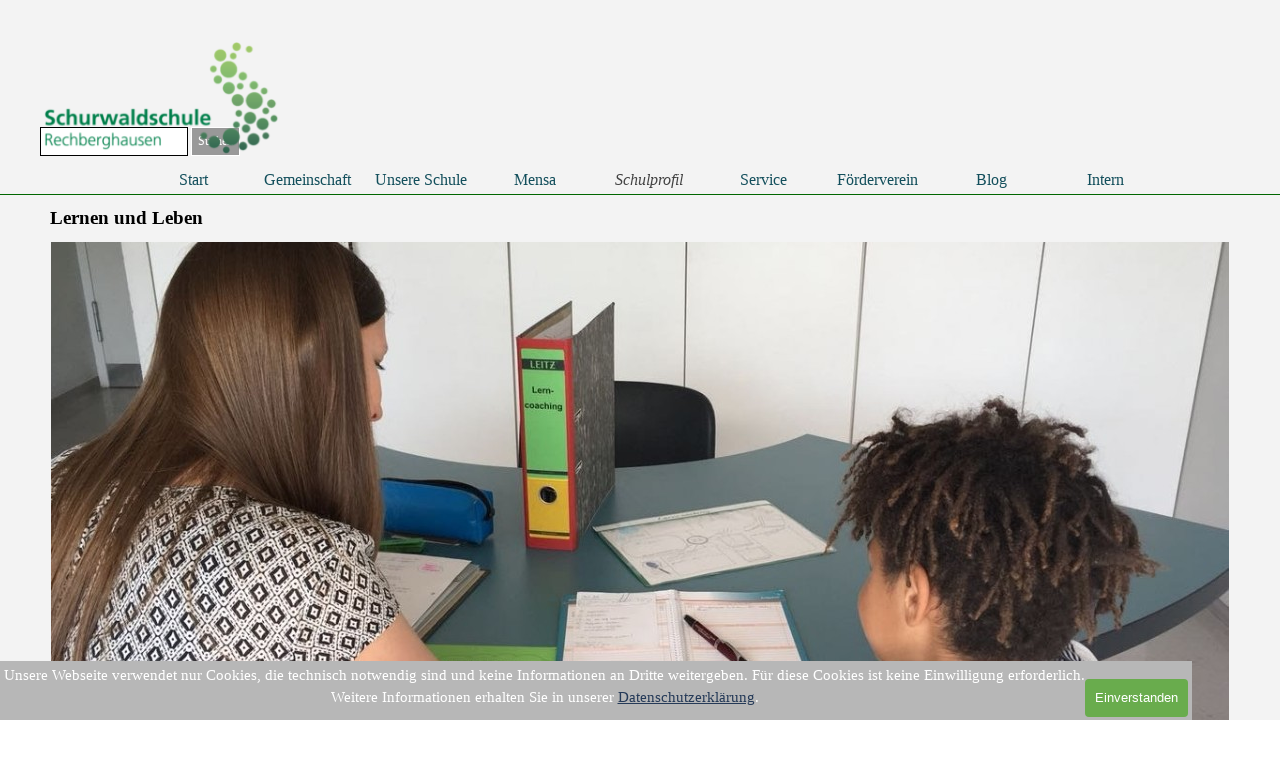

--- FILE ---
content_type: text/html
request_url: https://schurwaldschule.de/html_2new/lernen-und-leben.html
body_size: 5765
content:
<!DOCTYPE html><!-- HTML5 -->
<html prefix="og: http://ogp.me/ns#" lang="de-DE" dir="ltr">
	<head>
		<title>Lernen und Leben - Schurwaldschule</title>
		<meta charset="utf-8" />
		<!--[if IE]><meta http-equiv="ImageToolbar" content="False" /><![endif]-->
		<meta name="author" content="Erhard Hörner" />
		<meta name="generator" content="Incomedia WebSite X5 Pro 2025.2.9 - www.websitex5.com" />
		<meta property="og:locale" content="de" />
		<meta property="og:type" content="website" />
		<meta property="og:url" content="https://schurwaldschule.de/html_2new/lernen-und-leben.html" />
		<meta property="og:title" content="Lernen und Leben" />
		<meta property="og:site_name" content="Schurwaldschule" />
		<meta name="viewport" content="width=device-width, initial-scale=1" />
		
		<link rel="stylesheet" href="style/reset.css?2025-2-9-2" media="screen,print" />
		<link rel="stylesheet" href="style/print.css?2025-2-9-2" media="print" />
		<link rel="stylesheet" href="style/style.css?2025-2-9-2" media="screen,print" />
		<link rel="stylesheet" href="style/template.css?2025-2-9-2" media="screen" />
		<link rel="stylesheet" href="pcss/lernen-und-leben.css?2025-2-9-2-638972690833064919" media="screen,print" />
		<script src="res/jquery.js?2025-2-9-2"></script>
		<script src="res/x5engine.js?2025-2-9-2" data-files-version="2025-2-9-2"></script>
		<script>
			window.onload = function(){ checkBrowserCompatibility('Der von Ihnen verwendete Browser unterstützt nicht die die Funktionen, die für die Anzeige dieser Website benötigt werden.','Der von Ihnen verwendete Browser unterstützt möglicherweise nicht die die Funktionen, die für die Anzeige dieser Website benötigt werden.','[1]Browser aktualisieren[/1] oder [2]Vorgang fortsetzen[/2].','http://outdatedbrowser.com/'); };
			x5engine.utils.currentPagePath = 'lernen-und-leben.html';
			x5engine.boot.push(function () { x5engine.imPageToTop.initializeButton({}); });
		</script>
		<link rel="icon" href="favicon.png?2025-2-9-2-638972690832661996" type="image/png" />
		<link rel="alternate" type="application/rss+xml" title="SSR-Blog" href="blog/x5feed.php" />
	</head>
	<body>
		<div id="imPageExtContainer">
			<div id="imPageIntContainer">
				<a class="screen-reader-only-even-focused" href="#imGoToCont" title="Überspringen Sie das Hauptmenü">Direkt zum Seiteninhalt</a>
				<div id="imHeaderBg"></div>
				<div id="imPage">
					<header id="imHeader">
						<h1 class="imHidden">Lernen und Leben - Schurwaldschule</h1>
						<div id="imHeaderObjects"><div id="imHeader_imMenuObject_03_wrapper" class="template-object-wrapper"><!-- UNSEARCHABLE --><a id="imHeader_imMenuObject_03_skip_menu" href="#imHeader_imMenuObject_03_after_menu" class="screen-reader-only-even-focused">Menü überspringen</a><div id="imHeader_imMenuObject_03"><nav id="imHeader_imMenuObject_03_container"><button type="button" class="clear-button-style hamburger-button hamburger-component" aria-label="Menü anzeigen"><span class="hamburger-bar"></span><span class="hamburger-bar"></span><span class="hamburger-bar"></span></button><div class="hamburger-menu-background-container hamburger-component">
	<div class="hamburger-menu-background menu-mobile menu-mobile-animated hidden">
		<button type="button" class="clear-button-style hamburger-menu-close-button" aria-label="Schließen"><span aria-hidden="true">&times;</span></button>
	</div>
</div>
<ul class="menu-mobile-animated hidden">
	<li class="imMnMnFirst imPage" data-link-paths=",/html_2new/index.php,/html_2new/">
<div class="label-wrapper">
<div class="label-inner-wrapper">
		<a class="label" href="index.php">
Start		</a>
</div>
</div>
	</li><li class="imMnMnMiddle imLevel"><div class="label-wrapper"><div class="label-inner-wrapper"><span class="label">Gemeinschaft</span><button type="button" class="screen-reader-only clear-button-style toggle-submenu" aria-label="Untermenü anzeigen für Gemeinschaft" aria-expanded="false" onclick="if ($(this).attr('aria-expanded') == 'true') event.stopImmediatePropagation(); $(this).closest('.imLevel').trigger(jQuery.Event($(this).attr('aria-expanded') == 'false' ? 'mouseenter' : 'mouseleave', { originalEvent: event } ));">▼</button></div></div><ul data-original-position="open-bottom" class="open-bottom" style="" >
	<li class="imMnMnFirst imPage" data-link-paths=",/html_2new/schulleitung---kollegium.html">
<div class="label-wrapper">
<div class="label-inner-wrapper">
		<a class="label" href="schulleitung---kollegium.html">
Schulleitung &amp; Kollegium		</a>
</div>
</div>
	</li><li class="imMnMnMiddle imPage" data-link-paths=",/html_2new/schueler---eltern.html">
<div class="label-wrapper">
<div class="label-inner-wrapper">
		<a class="label" href="schueler---eltern.html">
Schüler &amp; Eltern		</a>
</div>
</div>
	</li><li class="imMnMnLast imPage" data-link-paths=",/html_2new/beratung---unterstuetzung.html">
<div class="label-wrapper">
<div class="label-inner-wrapper">
		<a class="label" href="beratung---unterstuetzung.html">
Beratung &amp; Unterstützung		</a>
</div>
</div>
	</li></ul></li><li class="imMnMnMiddle imLevel"><div class="label-wrapper"><div class="label-inner-wrapper"><span class="label">Unsere Schule</span><button type="button" class="screen-reader-only clear-button-style toggle-submenu" aria-label="Untermenü anzeigen für Unsere Schule" aria-expanded="false" onclick="if ($(this).attr('aria-expanded') == 'true') event.stopImmediatePropagation(); $(this).closest('.imLevel').trigger(jQuery.Event($(this).attr('aria-expanded') == 'false' ? 'mouseenter' : 'mouseleave', { originalEvent: event } ));">▼</button></div></div><ul data-original-position="open-bottom" class="open-bottom" style="" >
	<li class="imMnMnFirst imPage" data-link-paths=",/html_2new/schurwaldschule.html">
<div class="label-wrapper">
<div class="label-inner-wrapper">
		<a class="label" href="schurwaldschule.html">
Schurwaldschule		</a>
</div>
</div>
	</li><li class="imMnMnMiddle imPage" data-link-paths=",/html_2new/leitbild.html">
<div class="label-wrapper">
<div class="label-inner-wrapper">
		<a class="label" href="leitbild.html">
Leitbild		</a>
</div>
</div>
	</li><li class="imMnMnMiddle imPage" data-link-paths=",/html_2new/schulordnung.html">
<div class="label-wrapper">
<div class="label-inner-wrapper">
		<a class="label" href="schulordnung.html">
Schulordnung		</a>
</div>
</div>
	</li><li class="imMnMnMiddle imPage" data-link-paths=",/html_2new/unsere-staerken.html">
<div class="label-wrapper">
<div class="label-inner-wrapper">
		<a class="label" href="unsere-staerken.html">
Unsere Stärken		</a>
</div>
</div>
	</li><li class="imMnMnMiddle imPage" data-link-paths=",/html_2new/schulzeiten.html">
<div class="label-wrapper">
<div class="label-inner-wrapper">
		<a class="label" href="schulzeiten.html">
Schulzeiten		</a>
</div>
</div>
	</li><li class="imMnMnLast imPage" data-link-paths=",/html_2new/schulchronik.html">
<div class="label-wrapper">
<div class="label-inner-wrapper">
		<a class="label" href="schulchronik.html">
Schulchronik		</a>
</div>
</div>
	</li></ul></li><li class="imMnMnMiddle imPage" data-link-paths=",/html_2new/mensa.html">
<div class="label-wrapper">
<div class="label-inner-wrapper">
		<a class="label" href="mensa.html">
Mensa		</a>
</div>
</div>
	</li><li class="imMnMnMiddle imLevel"><div class="label-wrapper"><div class="label-inner-wrapper"><span class="label">Schulprofil</span><button type="button" class="screen-reader-only clear-button-style toggle-submenu" aria-label="Untermenü anzeigen für Schulprofil" aria-expanded="false" onclick="if ($(this).attr('aria-expanded') == 'true') event.stopImmediatePropagation(); $(this).closest('.imLevel').trigger(jQuery.Event($(this).attr('aria-expanded') == 'false' ? 'mouseenter' : 'mouseleave', { originalEvent: event } ));">▼</button></div></div><ul data-original-position="open-bottom" class="open-bottom" style="" >
	<li class="imMnMnFirst imPage" data-link-paths=",/html_2new/ganztagesbetreuung.html">
<div class="label-wrapper">
<div class="label-inner-wrapper">
		<a class="label" href="ganztagesbetreuung.html">
Ganztagesbetreuung		</a>
</div>
</div>
	</li><li class="imMnMnMiddle imPage" data-link-paths=",/html_2new/musikprofil.html">
<div class="label-wrapper">
<div class="label-inner-wrapper">
		<a class="label" href="musikprofil.html">
Musikprofil		</a>
</div>
</div>
	</li><li class="imMnMnMiddle imPage" data-link-paths=",/html_2new/lernen-und-leben.html">
<div class="label-wrapper">
<div class="label-inner-wrapper">
		<a class="label" href="lernen-und-leben.html">
Lernen und Leben		</a>
</div>
</div>
	</li><li class="imMnMnMiddle imPage" data-link-paths=",/html_2new/buecherei.html">
<div class="label-wrapper">
<div class="label-inner-wrapper">
		<a class="label" href="buecherei.html">
Bücherei		</a>
</div>
</div>
	</li><li class="imMnMnMiddle imPage" data-link-paths=",/html_2new/sport.html">
<div class="label-wrapper">
<div class="label-inner-wrapper">
		<a class="label" href="sport.html">
Sport		</a>
</div>
</div>
	</li><li class="imMnMnMiddle imPage" data-link-paths=",/html_2new/lernen-auszerhalb-der-schule.html">
<div class="label-wrapper">
<div class="label-inner-wrapper">
		<a class="label" href="lernen-auszerhalb-der-schule.html">
Lernen außerhalb der Schule		</a>
</div>
</div>
	</li><li class="imMnMnLast imPage" data-link-paths=",/html_2new/berufsorientierung-an-der-schurwaldschule.html">
<div class="label-wrapper">
<div class="label-inner-wrapper">
		<a class="label" href="berufsorientierung-an-der-schurwaldschule.html">
Berufsorientierung an der Schurwaldschule		</a>
</div>
</div>
	</li></ul></li><li class="imMnMnMiddle imLevel"><div class="label-wrapper"><div class="label-inner-wrapper"><span class="label">Service</span><button type="button" class="screen-reader-only clear-button-style toggle-submenu" aria-label="Untermenü anzeigen für Service" aria-expanded="false" onclick="if ($(this).attr('aria-expanded') == 'true') event.stopImmediatePropagation(); $(this).closest('.imLevel').trigger(jQuery.Event($(this).attr('aria-expanded') == 'false' ? 'mouseenter' : 'mouseleave', { originalEvent: event } ));">▼</button></div></div><ul data-original-position="open-bottom" class="open-bottom" style="" >
	<li class="imMnMnFirst imPage" data-link-paths=",/html_2new/krankmeldung-online.html">
<div class="label-wrapper">
<div class="label-inner-wrapper">
		<a class="label" href="krankmeldung-online.html">
Krankmeldung online		</a>
</div>
</div>
	</li><li class="imMnMnMiddle imPage" data-link-paths=",/html_2new/formulare.html">
<div class="label-wrapper">
<div class="label-inner-wrapper">
		<a class="label" href="formulare.html">
Formulare		</a>
</div>
</div>
	</li><li class="imMnMnMiddle imPage" data-link-paths=",/html_2new/kalender.html">
<div class="label-wrapper">
<div class="label-inner-wrapper">
		<a class="label" href="kalender.html">
Kalender		</a>
</div>
</div>
	</li><li class="imMnMnMiddle imPage" data-link-paths=",/html_2new/berufsberatung-1.html">
<div class="label-wrapper">
<div class="label-inner-wrapper">
		<a class="label" href="berufsberatung-1.html">
Berufsberatung		</a>
</div>
</div>
	</li><li class="imMnMnMiddle imPage" data-link-paths=",/html_2new/sicherer-schulweg.html">
<div class="label-wrapper">
<div class="label-inner-wrapper">
		<a class="label" href="sicherer-schulweg.html">
Sicherer Schulweg		</a>
</div>
</div>
	</li><li class="imMnMnMiddle imPage" data-link-paths=",/html_2new/information-zur-gesetzlichen-schuelerunfallversicherung.html">
<div class="label-wrapper">
<div class="label-inner-wrapper">
		<a class="label" href="information-zur-gesetzlichen-schuelerunfallversicherung.html">
Information zur gesetzlichen Schülerunfallversicherung		</a>
</div>
</div>
	</li><li class="imMnMnLast imPage" data-link-paths=",/html_2new/preisaenderung-deutschlandticket-ab-januar-2025.html">
<div class="label-wrapper">
<div class="label-inner-wrapper">
		<a class="label" href="preisaenderung-deutschlandticket-ab-januar-2025.html">
Preisänderung Deutschlandticket ab Januar 2025		</a>
</div>
</div>
	</li></ul></li><li class="imMnMnMiddle imPage" data-link-paths=",/html_2new/foerderverein.html">
<div class="label-wrapper">
<div class="label-inner-wrapper">
		<a class="label" href="foerderverein.html">
Förderverein		</a>
</div>
</div>
	</li><li class="imMnMnMiddle imLevel" data-link-paths=",/html_2new/blog/index.php,/html_2new/blog/" data-link-hash="-1004219381"><div class="label-wrapper"><div class="label-inner-wrapper"><a href="blog/index.php" class="label" onclick="return x5engine.utils.location('blog/index.php', null, false)">Blog</a></div></div></li><li class="imMnMnLast imLevel"><div class="label-wrapper"><div class="label-inner-wrapper"><span class="label">Intern</span><button type="button" class="screen-reader-only clear-button-style toggle-submenu" aria-label="Untermenü anzeigen für Intern" aria-expanded="false" onclick="if ($(this).attr('aria-expanded') == 'true') event.stopImmediatePropagation(); $(this).closest('.imLevel').trigger(jQuery.Event($(this).attr('aria-expanded') == 'false' ? 'mouseenter' : 'mouseleave', { originalEvent: event } ));">▼</button></div></div><ul data-original-position="open-bottom" class="open-bottom" style="" >
	<li class="imMnMnFirst imPage" data-link-paths=",/html_2new/eltern.php">
<div class="label-wrapper">
<div class="label-inner-wrapper">
		<a class="label" href="eltern.php">
Eltern		</a>
</div>
</div>
	</li><li class="imMnMnLast imPage" data-link-paths=",/html_2new/lehrer.html">
<div class="label-wrapper">
<div class="label-inner-wrapper">
		<a class="label" href="lehrer.html">
Lehrer		</a>
</div>
</div>
	</li></ul></li></ul></nav></div><a id="imHeader_imMenuObject_03_after_menu" class="screen-reader-only-even-focused"></a><!-- UNSEARCHABLE END --><script>
var imHeader_imMenuObject_03_settings = {
	'menuId': 'imHeader_imMenuObject_03',
	'responsiveMenuEffect': 'slide',
	'responsiveMenuLevelOpenEvent': 'mouseover',
	'animationDuration': 1000,
}
x5engine.boot.push(function(){x5engine.initMenu(imHeader_imMenuObject_03_settings)});
$(function () {
    $('#imHeader_imMenuObject_03_container ul li').not('.imMnMnSeparator').each(function () {
        $(this).on('mouseenter', function (evt) {
            if (!evt.originalEvent) {
                evt.stopImmediatePropagation();
                evt.preventDefault();
                return;
            }
        });
    });
});
$(function () {$('#imHeader_imMenuObject_03_container ul li').not('.imMnMnSeparator').each(function () {    var $this = $(this), timeout = 0, subtimeout = 0, width = 'none', height = 'none';        var submenu = $this.children('ul').add($this.find('.multiple-column > ul'));    $this.on('mouseenter', function () {        if($(this).parents('#imHeader_imMenuObject_03_container-menu-opened').length > 0) return;         clearTimeout(timeout);        clearTimeout(subtimeout);        $this.children('.multiple-column').show(0);        submenu.stop(false, false);        if (width == 'none') {             width = submenu.width();        }        if (height == 'none') {            height = submenu.height();            submenu.css({ overflow : 'hidden', height: 0});        }        setTimeout(function () {         submenu.css({ overflow : 'hidden'}).fadeIn(1).animate({ height: height }, 300, null, function() {$(this).css('overflow', 'visible'); });        }, 250);    }).on('mouseleave', function () {        if($(this).parents('#imHeader_imMenuObject_03_container-menu-opened').length > 0) return;         timeout = setTimeout(function () {         submenu.stop(false, false);            submenu.css('overflow', 'hidden').animate({ height: 0 }, 300, null, function() {$(this).fadeOut(0); });            subtimeout = setTimeout(function () { $this.children('.multiple-column').hide(0); }, 300);        }, 250);    });});});

</script>
</div><div id="imHeader_imMenuObject_04_wrapper" class="template-object-wrapper"><!-- UNSEARCHABLE --><a id="imHeader_imMenuObject_04_skip_menu" href="#imHeader_imMenuObject_04_after_menu" class="screen-reader-only-even-focused">Menü überspringen</a><div id="imHeader_imMenuObject_04"><nav id="imHeader_imMenuObject_04_container"><button type="button" class="clear-button-style hamburger-button hamburger-component" aria-label="Menü anzeigen"><span class="hamburger-bar"></span><span class="hamburger-bar"></span><span class="hamburger-bar"></span></button><div class="hamburger-menu-background-container hamburger-component">
	<div class="hamburger-menu-background menu-mobile menu-mobile-animated hidden">
		<button type="button" class="clear-button-style hamburger-menu-close-button" aria-label="Schließen"><span aria-hidden="true">&times;</span></button>
	</div>
</div>
<ul class="menu-mobile-animated hidden">
	<li class="imMnMnFirst imPage" data-link-paths=",/html_2new/index.php,/html_2new/">
<div class="label-wrapper">
<div class="label-inner-wrapper">
		<a class="label" href="index.php">
Start		</a>
</div>
</div>
	</li><li class="imMnMnMiddle imLevel"><div class="label-wrapper"><div class="label-inner-wrapper"><span class="label">Gemeinschaft</span><button type="button" class="screen-reader-only clear-button-style toggle-submenu" aria-label="Untermenü anzeigen für Gemeinschaft" aria-expanded="false" onclick="if ($(this).attr('aria-expanded') == 'true') event.stopImmediatePropagation(); $(this).closest('.imLevel').trigger(jQuery.Event($(this).attr('aria-expanded') == 'false' ? 'mouseenter' : 'mouseleave', { originalEvent: event } ));">▼</button></div></div><ul data-original-position="open-bottom" class="open-bottom" style="" >
	<li class="imMnMnFirst imPage" data-link-paths=",/html_2new/schulleitung---kollegium.html">
<div class="label-wrapper">
<div class="label-inner-wrapper">
		<a class="label" href="schulleitung---kollegium.html">
Schulleitung &amp; Kollegium		</a>
</div>
</div>
	</li><li class="imMnMnMiddle imPage" data-link-paths=",/html_2new/schueler---eltern.html">
<div class="label-wrapper">
<div class="label-inner-wrapper">
		<a class="label" href="schueler---eltern.html">
Schüler &amp; Eltern		</a>
</div>
</div>
	</li><li class="imMnMnLast imPage" data-link-paths=",/html_2new/beratung---unterstuetzung.html">
<div class="label-wrapper">
<div class="label-inner-wrapper">
		<a class="label" href="beratung---unterstuetzung.html">
Beratung &amp; Unterstützung		</a>
</div>
</div>
	</li></ul></li><li class="imMnMnMiddle imLevel"><div class="label-wrapper"><div class="label-inner-wrapper"><span class="label">Unsere Schule</span><button type="button" class="screen-reader-only clear-button-style toggle-submenu" aria-label="Untermenü anzeigen für Unsere Schule" aria-expanded="false" onclick="if ($(this).attr('aria-expanded') == 'true') event.stopImmediatePropagation(); $(this).closest('.imLevel').trigger(jQuery.Event($(this).attr('aria-expanded') == 'false' ? 'mouseenter' : 'mouseleave', { originalEvent: event } ));">▼</button></div></div><ul data-original-position="open-bottom" class="open-bottom" style="" >
	<li class="imMnMnFirst imPage" data-link-paths=",/html_2new/schurwaldschule.html">
<div class="label-wrapper">
<div class="label-inner-wrapper">
		<a class="label" href="schurwaldschule.html">
Schurwaldschule		</a>
</div>
</div>
	</li><li class="imMnMnMiddle imPage" data-link-paths=",/html_2new/leitbild.html">
<div class="label-wrapper">
<div class="label-inner-wrapper">
		<a class="label" href="leitbild.html">
Leitbild		</a>
</div>
</div>
	</li><li class="imMnMnMiddle imPage" data-link-paths=",/html_2new/schulordnung.html">
<div class="label-wrapper">
<div class="label-inner-wrapper">
		<a class="label" href="schulordnung.html">
Schulordnung		</a>
</div>
</div>
	</li><li class="imMnMnMiddle imPage" data-link-paths=",/html_2new/unsere-staerken.html">
<div class="label-wrapper">
<div class="label-inner-wrapper">
		<a class="label" href="unsere-staerken.html">
Unsere Stärken		</a>
</div>
</div>
	</li><li class="imMnMnMiddle imPage" data-link-paths=",/html_2new/schulzeiten.html">
<div class="label-wrapper">
<div class="label-inner-wrapper">
		<a class="label" href="schulzeiten.html">
Schulzeiten		</a>
</div>
</div>
	</li><li class="imMnMnLast imPage" data-link-paths=",/html_2new/schulchronik.html">
<div class="label-wrapper">
<div class="label-inner-wrapper">
		<a class="label" href="schulchronik.html">
Schulchronik		</a>
</div>
</div>
	</li></ul></li><li class="imMnMnMiddle imPage" data-link-paths=",/html_2new/mensa.html">
<div class="label-wrapper">
<div class="label-inner-wrapper">
		<a class="label" href="mensa.html">
Mensa		</a>
</div>
</div>
	</li><li class="imMnMnMiddle imLevel"><div class="label-wrapper"><div class="label-inner-wrapper"><span class="label">Schulprofil</span><button type="button" class="screen-reader-only clear-button-style toggle-submenu" aria-label="Untermenü anzeigen für Schulprofil" aria-expanded="false" onclick="if ($(this).attr('aria-expanded') == 'true') event.stopImmediatePropagation(); $(this).closest('.imLevel').trigger(jQuery.Event($(this).attr('aria-expanded') == 'false' ? 'mouseenter' : 'mouseleave', { originalEvent: event } ));">▼</button></div></div><ul data-original-position="open-bottom" class="open-bottom" style="" >
	<li class="imMnMnFirst imPage" data-link-paths=",/html_2new/ganztagesbetreuung.html">
<div class="label-wrapper">
<div class="label-inner-wrapper">
		<a class="label" href="ganztagesbetreuung.html">
Ganztagesbetreuung		</a>
</div>
</div>
	</li><li class="imMnMnMiddle imPage" data-link-paths=",/html_2new/musikprofil.html">
<div class="label-wrapper">
<div class="label-inner-wrapper">
		<a class="label" href="musikprofil.html">
Musikprofil		</a>
</div>
</div>
	</li><li class="imMnMnMiddle imPage" data-link-paths=",/html_2new/lernen-und-leben.html">
<div class="label-wrapper">
<div class="label-inner-wrapper">
		<a class="label" href="lernen-und-leben.html">
Lernen und Leben		</a>
</div>
</div>
	</li><li class="imMnMnMiddle imPage" data-link-paths=",/html_2new/buecherei.html">
<div class="label-wrapper">
<div class="label-inner-wrapper">
		<a class="label" href="buecherei.html">
Bücherei		</a>
</div>
</div>
	</li><li class="imMnMnMiddle imPage" data-link-paths=",/html_2new/sport.html">
<div class="label-wrapper">
<div class="label-inner-wrapper">
		<a class="label" href="sport.html">
Sport		</a>
</div>
</div>
	</li><li class="imMnMnMiddle imPage" data-link-paths=",/html_2new/lernen-auszerhalb-der-schule.html">
<div class="label-wrapper">
<div class="label-inner-wrapper">
		<a class="label" href="lernen-auszerhalb-der-schule.html">
Lernen außerhalb der Schule		</a>
</div>
</div>
	</li><li class="imMnMnLast imPage" data-link-paths=",/html_2new/berufsorientierung-an-der-schurwaldschule.html">
<div class="label-wrapper">
<div class="label-inner-wrapper">
		<a class="label" href="berufsorientierung-an-der-schurwaldschule.html">
Berufsorientierung an der Schurwaldschule		</a>
</div>
</div>
	</li></ul></li><li class="imMnMnMiddle imLevel"><div class="label-wrapper"><div class="label-inner-wrapper"><span class="label">Service</span><button type="button" class="screen-reader-only clear-button-style toggle-submenu" aria-label="Untermenü anzeigen für Service" aria-expanded="false" onclick="if ($(this).attr('aria-expanded') == 'true') event.stopImmediatePropagation(); $(this).closest('.imLevel').trigger(jQuery.Event($(this).attr('aria-expanded') == 'false' ? 'mouseenter' : 'mouseleave', { originalEvent: event } ));">▼</button></div></div><ul data-original-position="open-bottom" class="open-bottom" style="" >
	<li class="imMnMnFirst imPage" data-link-paths=",/html_2new/krankmeldung-online.html">
<div class="label-wrapper">
<div class="label-inner-wrapper">
		<a class="label" href="krankmeldung-online.html">
Krankmeldung online		</a>
</div>
</div>
	</li><li class="imMnMnMiddle imPage" data-link-paths=",/html_2new/formulare.html">
<div class="label-wrapper">
<div class="label-inner-wrapper">
		<a class="label" href="formulare.html">
Formulare		</a>
</div>
</div>
	</li><li class="imMnMnMiddle imPage" data-link-paths=",/html_2new/kalender.html">
<div class="label-wrapper">
<div class="label-inner-wrapper">
		<a class="label" href="kalender.html">
Kalender		</a>
</div>
</div>
	</li><li class="imMnMnMiddle imPage" data-link-paths=",/html_2new/berufsberatung-1.html">
<div class="label-wrapper">
<div class="label-inner-wrapper">
		<a class="label" href="berufsberatung-1.html">
Berufsberatung		</a>
</div>
</div>
	</li><li class="imMnMnMiddle imPage" data-link-paths=",/html_2new/sicherer-schulweg.html">
<div class="label-wrapper">
<div class="label-inner-wrapper">
		<a class="label" href="sicherer-schulweg.html">
Sicherer Schulweg		</a>
</div>
</div>
	</li><li class="imMnMnMiddle imPage" data-link-paths=",/html_2new/information-zur-gesetzlichen-schuelerunfallversicherung.html">
<div class="label-wrapper">
<div class="label-inner-wrapper">
		<a class="label" href="information-zur-gesetzlichen-schuelerunfallversicherung.html">
Information zur gesetzlichen Schülerunfallversicherung		</a>
</div>
</div>
	</li><li class="imMnMnLast imPage" data-link-paths=",/html_2new/preisaenderung-deutschlandticket-ab-januar-2025.html">
<div class="label-wrapper">
<div class="label-inner-wrapper">
		<a class="label" href="preisaenderung-deutschlandticket-ab-januar-2025.html">
Preisänderung Deutschlandticket ab Januar 2025		</a>
</div>
</div>
	</li></ul></li><li class="imMnMnMiddle imPage" data-link-paths=",/html_2new/foerderverein.html">
<div class="label-wrapper">
<div class="label-inner-wrapper">
		<a class="label" href="foerderverein.html">
Förderverein		</a>
</div>
</div>
	</li><li class="imMnMnMiddle imLevel" data-link-paths=",/html_2new/blog/index.php,/html_2new/blog/" data-link-hash="-1004219381"><div class="label-wrapper"><div class="label-inner-wrapper"><a href="blog/index.php" class="label" onclick="return x5engine.utils.location('blog/index.php', null, false)">Blog</a></div></div></li><li class="imMnMnLast imLevel"><div class="label-wrapper"><div class="label-inner-wrapper"><span class="label">Intern</span><button type="button" class="screen-reader-only clear-button-style toggle-submenu" aria-label="Untermenü anzeigen für Intern" aria-expanded="false" onclick="if ($(this).attr('aria-expanded') == 'true') event.stopImmediatePropagation(); $(this).closest('.imLevel').trigger(jQuery.Event($(this).attr('aria-expanded') == 'false' ? 'mouseenter' : 'mouseleave', { originalEvent: event } ));">▼</button></div></div><ul data-original-position="open-bottom" class="open-bottom" style="" >
	<li class="imMnMnFirst imPage" data-link-paths=",/html_2new/eltern.php">
<div class="label-wrapper">
<div class="label-inner-wrapper">
		<a class="label" href="eltern.php">
Eltern		</a>
</div>
</div>
	</li><li class="imMnMnLast imPage" data-link-paths=",/html_2new/lehrer.html">
<div class="label-wrapper">
<div class="label-inner-wrapper">
		<a class="label" href="lehrer.html">
Lehrer		</a>
</div>
</div>
	</li></ul></li></ul></nav></div><a id="imHeader_imMenuObject_04_after_menu" class="screen-reader-only-even-focused"></a><!-- UNSEARCHABLE END --><script>
var imHeader_imMenuObject_04_settings = {
	'menuId': 'imHeader_imMenuObject_04',
	'responsiveMenuEffect': 'slide',
	'responsiveMenuLevelOpenEvent': 'mouseover',
	'animationDuration': 1000,
}
x5engine.boot.push(function(){x5engine.initMenu(imHeader_imMenuObject_04_settings)});
$(function () {
    $('#imHeader_imMenuObject_04_container ul li').not('.imMnMnSeparator').each(function () {
        $(this).on('mouseenter', function (evt) {
            if (!evt.originalEvent) {
                evt.stopImmediatePropagation();
                evt.preventDefault();
                return;
            }
        });
    });
});
$(function () {$('#imHeader_imMenuObject_04_container ul li').not('.imMnMnSeparator').each(function () {    var $this = $(this), timeout = 0, subtimeout = 0, width = 'none', height = 'none';        var submenu = $this.children('ul').add($this.find('.multiple-column > ul'));    $this.on('mouseenter', function () {        if($(this).parents('#imHeader_imMenuObject_04_container-menu-opened').length > 0) return;         clearTimeout(timeout);        clearTimeout(subtimeout);        $this.children('.multiple-column').show(0);        submenu.stop(false, false);        if (width == 'none') {             width = submenu.width();        }        if (height == 'none') {            height = submenu.height();            submenu.css({ overflow : 'hidden', height: 0});        }        setTimeout(function () {         submenu.css({ overflow : 'hidden'}).fadeIn(1).animate({ height: height }, 300, null, function() {$(this).css('overflow', 'visible'); });        }, 250);    }).on('mouseleave', function () {        if($(this).parents('#imHeader_imMenuObject_04_container-menu-opened').length > 0) return;         timeout = setTimeout(function () {         submenu.stop(false, false);            submenu.css('overflow', 'hidden').animate({ height: 0 }, 300, null, function() {$(this).fadeOut(0); });            subtimeout = setTimeout(function () { $this.children('.multiple-column').hide(0); }, 300);        }, 250);    });});});

</script>
</div><div id="imHeader_imObjectSearch_09_wrapper" class="template-object-wrapper"><div id="imHeader_imObjectSearch_09"><form id="imHeader_imObjectSearch_09_form" action="imsearch.php" method="get"><fieldset><div id="imHeader_imObjectSearch_09_fields_container" role="search"><input type="text" id="imHeader_imObjectSearch_09_field" name="search" value="" aria-label="Suchen" /><button id="imHeader_imObjectSearch_09_button">Suchen</button></div></fieldset></form><script>$('#imHeader_imObjectSearch_09_button').click(function() { $(this).prop('disabled', true); setTimeout(function(){ $('#imHeader_imObjectSearch_09_button').prop('disabled', false); }, 900); $('#imHeader_imObjectSearch_09_form').submit(); return false; });</script></div></div><div id="imHeader_imObjectSearch_10_wrapper" class="template-object-wrapper"><div id="imHeader_imObjectSearch_10"><form id="imHeader_imObjectSearch_10_form" action="imsearch.php" method="get"><fieldset><div id="imHeader_imObjectSearch_10_fields_container" role="search"><input type="text" id="imHeader_imObjectSearch_10_field" name="search" value=""  class="hidden" aria-hidden="true" aria-label="Suchen" /><button id="imHeader_imObjectSearch_10_button">Suchen</button></div></fieldset></form><script>$('#imHeader_imObjectSearch_10_button').click(function() { $(this).prop('disabled', true); setTimeout(function(){ $('#imHeader_imObjectSearch_10_button').prop('disabled', false); }, 900); if ($('#imHeader_imObjectSearch_10_field').hasClass('imHeader_imObjectSearch_10_shown')) { $('#imHeader_imObjectSearch_10_form').submit(); } else { $('#imHeader_imObjectSearch_10_field').addClass('imHeader_imObjectSearch_10_shown').removeAttr('aria-hidden').focus(); } return false; });</script></div></div><div id="imHeader_imObjectImage_13_wrapper" class="template-object-wrapper"><div id="imHeader_imObjectImage_13"><div id="imHeader_imObjectImage_13_container"><img src="images/Titel_neu.png"  width="246" height="119" />
</div></div></div></div>
					</header>
					<div id="imStickyBarContainer">
						<div id="imStickyBarGraphics"></div>
						<div id="imStickyBar">
							<div id="imStickyBarObjects"><div id="imStickyBar_imMenuObject_01_wrapper" class="template-object-wrapper"><!-- UNSEARCHABLE --><a id="imStickyBar_imMenuObject_01_skip_menu" href="#imStickyBar_imMenuObject_01_after_menu" class="screen-reader-only-even-focused">Menü überspringen</a><div id="imStickyBar_imMenuObject_01"><nav id="imStickyBar_imMenuObject_01_container"><button type="button" class="clear-button-style hamburger-button hamburger-component" aria-label="Menü anzeigen"><span class="hamburger-bar"></span><span class="hamburger-bar"></span><span class="hamburger-bar"></span></button><div class="hamburger-menu-background-container hamburger-component">
	<div class="hamburger-menu-background menu-mobile menu-mobile-animated hidden">
		<button type="button" class="clear-button-style hamburger-menu-close-button" aria-label="Schließen"><span aria-hidden="true">&times;</span></button>
	</div>
</div>
<ul class="menu-mobile-animated hidden">
	<li class="imMnMnFirst imPage" data-link-paths=",/html_2new/index.php,/html_2new/">
<div class="label-wrapper">
<div class="label-inner-wrapper">
		<a class="label" href="index.php">
Start		</a>
</div>
</div>
	</li><li class="imMnMnMiddle imLevel"><div class="label-wrapper"><div class="label-inner-wrapper"><span class="label">Gemeinschaft</span><button type="button" class="screen-reader-only clear-button-style toggle-submenu" aria-label="Untermenü anzeigen für Gemeinschaft" aria-expanded="false" onclick="if ($(this).attr('aria-expanded') == 'true') event.stopImmediatePropagation(); $(this).closest('.imLevel').trigger(jQuery.Event($(this).attr('aria-expanded') == 'false' ? 'mouseenter' : 'mouseleave', { originalEvent: event } ));">▼</button></div></div><ul data-original-position="open-bottom" class="open-bottom" style="" >
	<li class="imMnMnFirst imPage" data-link-paths=",/html_2new/schulleitung---kollegium.html">
<div class="label-wrapper">
<div class="label-inner-wrapper">
		<a class="label" href="schulleitung---kollegium.html">
Schulleitung &amp; Kollegium		</a>
</div>
</div>
	</li><li class="imMnMnMiddle imPage" data-link-paths=",/html_2new/schueler---eltern.html">
<div class="label-wrapper">
<div class="label-inner-wrapper">
		<a class="label" href="schueler---eltern.html">
Schüler &amp; Eltern		</a>
</div>
</div>
	</li><li class="imMnMnLast imPage" data-link-paths=",/html_2new/beratung---unterstuetzung.html">
<div class="label-wrapper">
<div class="label-inner-wrapper">
		<a class="label" href="beratung---unterstuetzung.html">
Beratung &amp; Unterstützung		</a>
</div>
</div>
	</li></ul></li><li class="imMnMnMiddle imLevel"><div class="label-wrapper"><div class="label-inner-wrapper"><span class="label">Unsere Schule</span><button type="button" class="screen-reader-only clear-button-style toggle-submenu" aria-label="Untermenü anzeigen für Unsere Schule" aria-expanded="false" onclick="if ($(this).attr('aria-expanded') == 'true') event.stopImmediatePropagation(); $(this).closest('.imLevel').trigger(jQuery.Event($(this).attr('aria-expanded') == 'false' ? 'mouseenter' : 'mouseleave', { originalEvent: event } ));">▼</button></div></div><ul data-original-position="open-bottom" class="open-bottom" style="" >
	<li class="imMnMnFirst imPage" data-link-paths=",/html_2new/schurwaldschule.html">
<div class="label-wrapper">
<div class="label-inner-wrapper">
		<a class="label" href="schurwaldschule.html">
Schurwaldschule		</a>
</div>
</div>
	</li><li class="imMnMnMiddle imPage" data-link-paths=",/html_2new/leitbild.html">
<div class="label-wrapper">
<div class="label-inner-wrapper">
		<a class="label" href="leitbild.html">
Leitbild		</a>
</div>
</div>
	</li><li class="imMnMnMiddle imPage" data-link-paths=",/html_2new/schulordnung.html">
<div class="label-wrapper">
<div class="label-inner-wrapper">
		<a class="label" href="schulordnung.html">
Schulordnung		</a>
</div>
</div>
	</li><li class="imMnMnMiddle imPage" data-link-paths=",/html_2new/unsere-staerken.html">
<div class="label-wrapper">
<div class="label-inner-wrapper">
		<a class="label" href="unsere-staerken.html">
Unsere Stärken		</a>
</div>
</div>
	</li><li class="imMnMnMiddle imPage" data-link-paths=",/html_2new/schulzeiten.html">
<div class="label-wrapper">
<div class="label-inner-wrapper">
		<a class="label" href="schulzeiten.html">
Schulzeiten		</a>
</div>
</div>
	</li><li class="imMnMnLast imPage" data-link-paths=",/html_2new/schulchronik.html">
<div class="label-wrapper">
<div class="label-inner-wrapper">
		<a class="label" href="schulchronik.html">
Schulchronik		</a>
</div>
</div>
	</li></ul></li><li class="imMnMnMiddle imPage" data-link-paths=",/html_2new/mensa.html">
<div class="label-wrapper">
<div class="label-inner-wrapper">
		<a class="label" href="mensa.html">
Mensa		</a>
</div>
</div>
	</li><li class="imMnMnMiddle imLevel"><div class="label-wrapper"><div class="label-inner-wrapper"><span class="label">Schulprofil</span><button type="button" class="screen-reader-only clear-button-style toggle-submenu" aria-label="Untermenü anzeigen für Schulprofil" aria-expanded="false" onclick="if ($(this).attr('aria-expanded') == 'true') event.stopImmediatePropagation(); $(this).closest('.imLevel').trigger(jQuery.Event($(this).attr('aria-expanded') == 'false' ? 'mouseenter' : 'mouseleave', { originalEvent: event } ));">▼</button></div></div><ul data-original-position="open-bottom" class="open-bottom" style="" >
	<li class="imMnMnFirst imPage" data-link-paths=",/html_2new/ganztagesbetreuung.html">
<div class="label-wrapper">
<div class="label-inner-wrapper">
		<a class="label" href="ganztagesbetreuung.html">
Ganztagesbetreuung		</a>
</div>
</div>
	</li><li class="imMnMnMiddle imPage" data-link-paths=",/html_2new/musikprofil.html">
<div class="label-wrapper">
<div class="label-inner-wrapper">
		<a class="label" href="musikprofil.html">
Musikprofil		</a>
</div>
</div>
	</li><li class="imMnMnMiddle imPage" data-link-paths=",/html_2new/lernen-und-leben.html">
<div class="label-wrapper">
<div class="label-inner-wrapper">
		<a class="label" href="lernen-und-leben.html">
Lernen und Leben		</a>
</div>
</div>
	</li><li class="imMnMnMiddle imPage" data-link-paths=",/html_2new/buecherei.html">
<div class="label-wrapper">
<div class="label-inner-wrapper">
		<a class="label" href="buecherei.html">
Bücherei		</a>
</div>
</div>
	</li><li class="imMnMnMiddle imPage" data-link-paths=",/html_2new/sport.html">
<div class="label-wrapper">
<div class="label-inner-wrapper">
		<a class="label" href="sport.html">
Sport		</a>
</div>
</div>
	</li><li class="imMnMnMiddle imPage" data-link-paths=",/html_2new/lernen-auszerhalb-der-schule.html">
<div class="label-wrapper">
<div class="label-inner-wrapper">
		<a class="label" href="lernen-auszerhalb-der-schule.html">
Lernen außerhalb der Schule		</a>
</div>
</div>
	</li><li class="imMnMnLast imPage" data-link-paths=",/html_2new/berufsorientierung-an-der-schurwaldschule.html">
<div class="label-wrapper">
<div class="label-inner-wrapper">
		<a class="label" href="berufsorientierung-an-der-schurwaldschule.html">
Berufsorientierung an der Schurwaldschule		</a>
</div>
</div>
	</li></ul></li><li class="imMnMnMiddle imLevel"><div class="label-wrapper"><div class="label-inner-wrapper"><span class="label">Service</span><button type="button" class="screen-reader-only clear-button-style toggle-submenu" aria-label="Untermenü anzeigen für Service" aria-expanded="false" onclick="if ($(this).attr('aria-expanded') == 'true') event.stopImmediatePropagation(); $(this).closest('.imLevel').trigger(jQuery.Event($(this).attr('aria-expanded') == 'false' ? 'mouseenter' : 'mouseleave', { originalEvent: event } ));">▼</button></div></div><ul data-original-position="open-bottom" class="open-bottom" style="" >
	<li class="imMnMnFirst imPage" data-link-paths=",/html_2new/krankmeldung-online.html">
<div class="label-wrapper">
<div class="label-inner-wrapper">
		<a class="label" href="krankmeldung-online.html">
Krankmeldung online		</a>
</div>
</div>
	</li><li class="imMnMnMiddle imPage" data-link-paths=",/html_2new/formulare.html">
<div class="label-wrapper">
<div class="label-inner-wrapper">
		<a class="label" href="formulare.html">
Formulare		</a>
</div>
</div>
	</li><li class="imMnMnMiddle imPage" data-link-paths=",/html_2new/kalender.html">
<div class="label-wrapper">
<div class="label-inner-wrapper">
		<a class="label" href="kalender.html">
Kalender		</a>
</div>
</div>
	</li><li class="imMnMnMiddle imPage" data-link-paths=",/html_2new/berufsberatung-1.html">
<div class="label-wrapper">
<div class="label-inner-wrapper">
		<a class="label" href="berufsberatung-1.html">
Berufsberatung		</a>
</div>
</div>
	</li><li class="imMnMnMiddle imPage" data-link-paths=",/html_2new/sicherer-schulweg.html">
<div class="label-wrapper">
<div class="label-inner-wrapper">
		<a class="label" href="sicherer-schulweg.html">
Sicherer Schulweg		</a>
</div>
</div>
	</li><li class="imMnMnMiddle imPage" data-link-paths=",/html_2new/information-zur-gesetzlichen-schuelerunfallversicherung.html">
<div class="label-wrapper">
<div class="label-inner-wrapper">
		<a class="label" href="information-zur-gesetzlichen-schuelerunfallversicherung.html">
Information zur gesetzlichen Schülerunfallversicherung		</a>
</div>
</div>
	</li><li class="imMnMnLast imPage" data-link-paths=",/html_2new/preisaenderung-deutschlandticket-ab-januar-2025.html">
<div class="label-wrapper">
<div class="label-inner-wrapper">
		<a class="label" href="preisaenderung-deutschlandticket-ab-januar-2025.html">
Preisänderung Deutschlandticket ab Januar 2025		</a>
</div>
</div>
	</li></ul></li><li class="imMnMnMiddle imPage" data-link-paths=",/html_2new/foerderverein.html">
<div class="label-wrapper">
<div class="label-inner-wrapper">
		<a class="label" href="foerderverein.html">
Förderverein		</a>
</div>
</div>
	</li><li class="imMnMnMiddle imLevel" data-link-paths=",/html_2new/blog/index.php,/html_2new/blog/" data-link-hash="-1004219381"><div class="label-wrapper"><div class="label-inner-wrapper"><a href="blog/index.php" class="label" onclick="return x5engine.utils.location('blog/index.php', null, false)">Blog</a></div></div></li><li class="imMnMnLast imLevel"><div class="label-wrapper"><div class="label-inner-wrapper"><span class="label">Intern</span><button type="button" class="screen-reader-only clear-button-style toggle-submenu" aria-label="Untermenü anzeigen für Intern" aria-expanded="false" onclick="if ($(this).attr('aria-expanded') == 'true') event.stopImmediatePropagation(); $(this).closest('.imLevel').trigger(jQuery.Event($(this).attr('aria-expanded') == 'false' ? 'mouseenter' : 'mouseleave', { originalEvent: event } ));">▼</button></div></div><ul data-original-position="open-bottom" class="open-bottom" style="" >
	<li class="imMnMnFirst imPage" data-link-paths=",/html_2new/eltern.php">
<div class="label-wrapper">
<div class="label-inner-wrapper">
		<a class="label" href="eltern.php">
Eltern		</a>
</div>
</div>
	</li><li class="imMnMnLast imPage" data-link-paths=",/html_2new/lehrer.html">
<div class="label-wrapper">
<div class="label-inner-wrapper">
		<a class="label" href="lehrer.html">
Lehrer		</a>
</div>
</div>
	</li></ul></li></ul></nav></div><a id="imStickyBar_imMenuObject_01_after_menu" class="screen-reader-only-even-focused"></a><!-- UNSEARCHABLE END --><script>
var imStickyBar_imMenuObject_01_settings = {
	'menuId': 'imStickyBar_imMenuObject_01',
	'responsiveMenuEffect': 'slide',
	'responsiveMenuLevelOpenEvent': 'mouseover',
	'animationDuration': 1000,
}
x5engine.boot.push(function(){x5engine.initMenu(imStickyBar_imMenuObject_01_settings)});
$(function () {
    $('#imStickyBar_imMenuObject_01_container ul li').not('.imMnMnSeparator').each(function () {
        $(this).on('mouseenter', function (evt) {
            if (!evt.originalEvent) {
                evt.stopImmediatePropagation();
                evt.preventDefault();
                return;
            }
        });
    });
});
$(function () {$('#imStickyBar_imMenuObject_01_container ul li').not('.imMnMnSeparator').each(function () {    var $this = $(this), timeout = 0, subtimeout = 0, width = 'none', height = 'none';        var submenu = $this.children('ul').add($this.find('.multiple-column > ul'));    $this.on('mouseenter', function () {        if($(this).parents('#imStickyBar_imMenuObject_01_container-menu-opened').length > 0) return;         clearTimeout(timeout);        clearTimeout(subtimeout);        $this.children('.multiple-column').show(0);        submenu.stop(false, false);        if (width == 'none') {             width = submenu.width();        }        if (height == 'none') {            height = submenu.height();            submenu.css({ overflow : 'hidden', height: 0});        }        setTimeout(function () {         submenu.css({ overflow : 'hidden'}).fadeIn(1).animate({ height: height }, 300, null, function() {$(this).css('overflow', 'visible'); });        }, 250);    }).on('mouseleave', function () {        if($(this).parents('#imStickyBar_imMenuObject_01_container-menu-opened').length > 0) return;         timeout = setTimeout(function () {         submenu.stop(false, false);            submenu.css('overflow', 'hidden').animate({ height: 0 }, 300, null, function() {$(this).fadeOut(0); });            subtimeout = setTimeout(function () { $this.children('.multiple-column').hide(0); }, 300);        }, 250);    });});});

</script>
</div></div>
						</div>
					</div>
					<div id="imSideBar">
						<div id="imSideBarObjects"></div>
					</div>
					<div id="imContentGraphics"></div>
					<main id="imContent">
						<a id="imGoToCont"></a>
						<header>
							<h2 id="imPgTitle">Lernen und Leben</h2>
							<div id="imBreadcrumb">Schulprofil</div>
						</header>
						<div id="imPageRow_1" class="imPageRow">
						
						</div>
						<div id="imCell_2" class=""> <div id="imCellStyleGraphics_2" ></div><div id="imCellStyleBorders_2"></div><div id="imObjectImage_75_02"><div id="imObjectImage_75_02_container"><img src="images/Lerncoaching.jpg"  width="1178" height="531" />
						</div></div><div id="imCellStyleDescription_2"><div>Coaching-Gespräch</div></div></div><div id="imPageRow_2" class="imPageRow">
						
						</div>
						<div id="imCell_3" class=""> <div id="imCellStyleGraphics_3" ></div><div id="imCellStyleBorders_3"></div><div id="imTextObject_75_03">
							<div data-index="0"  class="text-tab-content grid-prop current-tab "  id="imTextObject_75_03_tab0" style="opacity: 1; " role="tabpanel" tabindex="0">
								<div class="text-inner">
									<div class="imTAJustify">Durch einen professionellen Umgang mit Lernschwierigkeiten, Teilleistungsstörungen wie LRS, Rechenschwäche oder Aufmerksamkeitsschwierigkeiten, durch Schullaufbahnberatung (u.a. durch unsere Beratungslehrerin) sowie Lerncoaching in Klasse 5 stärken wir die Persönlichkeit der Schülerinnen und Schüler.</div><div class="imTAJustify"><br></div><div class="imTAJustify">Lerncoaching (Bild oben) bedeutet, dass eine Lehrkraft in der Rolle 				des Lerncoach ein Kind berät 				und begleitet. Der Lerncoach kann, muss aber nicht die Klassenlehrkraft des 				Kindes sein und jeder Lerncoach betreut 14 – 16 Schüler/innen. 				Die Beratung und Begleitung kann in einem Einzel- oder Kleingruppengespräch 				stattfinden.</div><div> 				 				</div><div> </div><div> 				 				</div><div class="imTAJustify">Ziel des Lerncoaching ist es, dem Kind in seinem ersten 				Schuljahren an der Schurwaldschule die Möglichkeit und Zeit zu geben, über sein 				Lernen, seine Lernfortschritte, seine Lernlücken, seine Lernideen, seine 				Lernmethoden, Lernschwierigkeiten und weitere Lernbereiche mit seinem Lerncoach 				zu sprechen und sich erfolgreich weiterzuentwickeln.</div><div class="imTAJustify"><br></div><div class="imTAJustify">Unsere pädagogische Assistentin unterstützt Lehrkräfte in der individuellen Förderung von Schülerinnen und Schülern sowie in der Vermittlung von Deutsch als Zweitsprache.</div><div class="imTAJustify"><br></div><div class="imTAJustify">Wir bemühen uns um eine vertrauensvolle Zusammenarbeit mit unseren Eltern und bieten eine beständige Beratung von Eltern mit ihrem Kind.</div><div class="imTAJustify"><br></div><div class="imTAJustify">In beiden Schularten, Werkrealschule und Realschule, wird standardisiert überprüft, was die Schurwaldschülerinnen und Schurwaldschüler gelernt haben und noch zielorientierter lernen müssen:</div><div class="imTAJustify"><ul><li><span class="fs11lh1-5">In Klasse 5 durch "Lernstand 5" (förderdiagnostisches Verfahren in Grundschulmathematik und Deutsch (Lesescreening).</span><br></li><li><span class="fs11lh1-5">In Klasse W7 und R8 durch die Kompetenzanalyse "Profil AC" (Erfassung und Förderung überfachlicher berufsbezogener Kompetenzen).</span><br></li><li><span class="fs11lh1-5">In Klasse 8 durch "VERA 8" (Vergleichsarbeiten in Mathematik, Deutsch und Englisch)</span><br></li></ul></div>
								</div>
							</div>
						
						</div>
						</div>
					</main>
					<div id="imFooterBg"></div>
					<footer id="imFooter">
						<div id="imFooterObjects"><div id="imFooter_imTextObject_02_wrapper" class="template-object-wrapper"><div id="imFooter_imTextObject_02">
	<div data-index="0"  class="text-tab-content grid-prop current-tab "  id="imFooter_imTextObject_02_tab0" style="opacity: 1; " role="tabpanel" tabindex="0">
		<div class="text-inner">
			<div class="imTACenter"><span class="cf1"><span class="fs11lh1-5">Schurwaldschule - <span class="">Realschule mit Werkrealschule - </span><span class="">Ebene 16 - </span><span class="">73098 Rechberghausen </span></span><span class="fs10lh1-5"></span></span></div><div class="imTACenter"><div><span class="cf1">Tel.: +49 7161 9469900 - <span class="fs11lh1-5">Fax: +49 7161 94699018</span></span></div><div><span class="cf1"><span class="fs11lh1-5">Mail: </span><span class="fs11lh1-5"><a role="button" href="mailto:poststelle@04114418.schule.bwl.de" class="imCssLink">schulleitung@schurwaldschule.de</a></span></span></div><div><span class="fs14lh1-5 cf1"><a href="datenschutz.html" class="imCssLink" onclick="return x5engine.utils.location('datenschutz.html', null, false)">Datenschutzerklärung</a> &nbsp;- &nbsp;<a href="impressum.html" class="imCssLink" onclick="return x5engine.utils.location('impressum.html', null, false)">Impressum</a></span></div></div>
		</div>
	</div>

</div>
</div></div>
					</footer>
				</div>
				<span class="screen-reader-only-even-focused" style="bottom: 0;"><a href="#imGoToCont" title="Lesen Sie den Inhalt der Seite noch einmal durch">Zurück zum Seiteninhalt</a></span>
			</div>
		</div>
		
		<noscript class="imNoScript"><div class="alert alert-red">Um diese Website nutzen zu können, aktivieren Sie bitte JavaScript.</div></noscript>
	</body>
</html>
